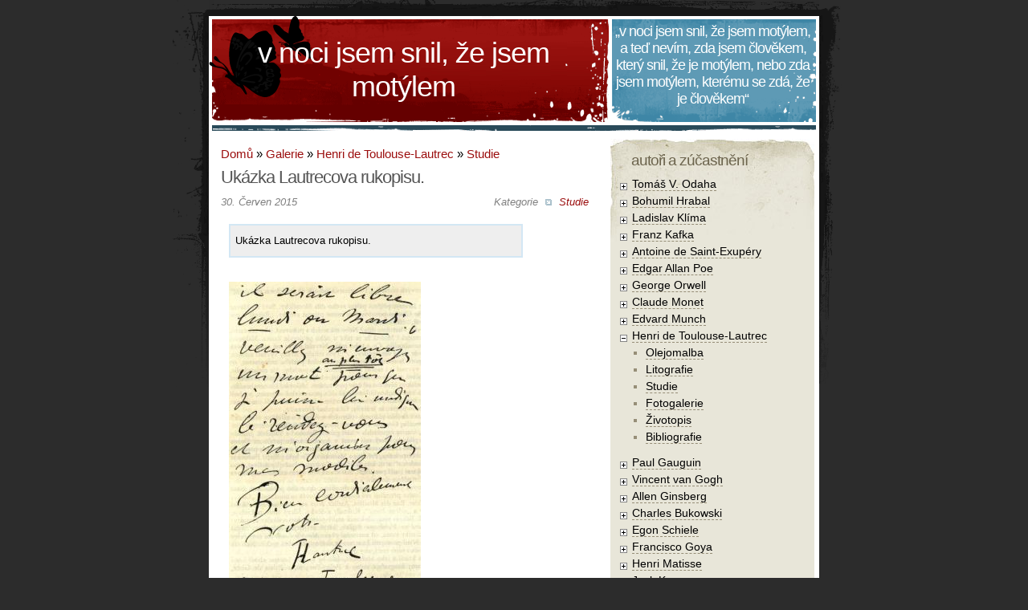

--- FILE ---
content_type: text/html; charset=utf-8
request_url: https://www.odaha.com/henri-de-toulouse-lautrec/studie/ukazka-lautrecova-rukopisu
body_size: 11669
content:
<!DOCTYPE html PUBLIC "-//W3C//DTD XHTML 1.0 Strict//EN"
  "http://www.w3.org/TR/xhtml1/DTD/xhtml1-strict.dtd">
<html xmlns="http://www.w3.org/1999/xhtml" xml:lang="cs" lang="cs" dir="ltr">

<head>
<meta http-equiv="Content-Type" content="text/html; charset=utf-8" />
  <title>Ukázka Lautrecova rukopisu. | V noci jsem snil, že jsem motýlem</title>
  <meta http-equiv="Content-Type" content="text/html; charset=utf-8" />
<link rel="alternate" type="application/atom+xml" title="V noci jsem snil, že jsem motýlem Atom" href="/node/4198/atom/feed" />
<link rel="prev" href="/henri-de-toulouse-lautrec/studie/studie-kone" />
<link rel="up" href="/henri-de-toulouse-lautrec/studie" />
<link rel="next" href="/henri-de-toulouse-lautrec/studie/vlastni-karikatura" />
<link rel="shortcut icon" href="/misc/favicon.ico" type="image/x-icon" />
  <link type="text/css" rel="stylesheet" media="all" href="/sites/default/files/css/css_cc604c54b4265d263c6aac295e7a592c.css" />
  <link rel="search" type="application/opensearchdescription+xml" title="odaha.com" href="/search.xml">
  <meta name="viewport" content="width=760">
</head>
<body>
<div class="cnt">
  <div class="header">
          <div class="head1">
                  <h1><a href="/">V noci jsem snil, že jsem motýlem</a></h1>
                  <div class="description"></div>
          </div>
          <div class="head2"><h3>&bdquo;V noci jsem snil, že jsem motýlem, a teď nevím, zda jsem člověkem, který snil, že je motýlem, nebo zda jsem motýlem, kterému se zdá, že je člověkem&ldquo;</h3>
 
</div>
  </div>

  <div class="main">
    <div class="content">
      <div class="post-main ">
      <div class="breadcrumb"><a href="/">Domů</a> » <a href="/galerie">Galerie</a> » <a href="/galerie/henri-de-toulouse-lautrec">Henri de Toulouse-Lautrec</a> » <a href="/galerie/henri-de-toulouse-lautrec/studie">Studie</a></div>                  <h2 class="pagetitle">Ukázka Lautrecova rukopisu.</h2>                              <div class="post" id="post-4198">
  <div class="sent"  style="margin-bottom:20px;margin-top:-5px">
    <div class="category">Kategorie <ul class="links inline"><li class="taxonomy_term_1074 first last"><a href="/galerie/henri-de-toulouse-lautrec/studie" rel="tag" title="Studie a kresby Henriho de Toulouse-Lautreca">Studie</a></li>
</ul></div>
    <div class="left">30. Červen 2015</div>
  </div>
  <div class="entrytext">
    <div class="gallery">Ukázka Lautrecova rukopisu.</div><a href="/sites/default/files/images/Rukopis.jpeg" rel="lightbox[][Ukázka Lautrecova rukopisu.]"><img src="https://www.odaha.com/sites/default/files/images/Rukopis.thumbnail.jpeg" alt="Ukázka Lautrecova rukopisu." title="Ukázka Lautrecova rukopisu."  class="image image-thumbnail " width="239" height="400" /></a><form action="/henri-de-toulouse-lautrec/studie/ukazka-lautrecova-rukopisu"  accept-charset="UTF-8" method="post" id="fivestar-form-node-4198" class="fivestar-widget">
<div><div class="fivestar-form-vote-4198 clear-block"><input type="hidden" name="content_type" id="edit-content-type" value="node"  />
<input type="hidden" name="content_id" id="edit-content-id" value="4198"  />
<div class="fivestar-form-item  fivestar-combo-text fivestar-average-stars fivestar-labels-hover"><div class="form-item" id="edit-vote-wrapper">
 <label for="edit-vote">Průměr: </label>
 <input type="hidden" name="vote_count" id="edit-vote-count" value="2"  />
<input type="hidden" name="vote_average" id="edit-vote-average" value="40"  />
<input type="hidden" name="auto_submit_path" id="edit-auto-submit-path" value="/fivestar/vote/node/4198/vote"  class="fivestar-path" />
<select name="vote" class="form-select" id="edit-vote-1" ><option value="-">Zhodnoť</option><option value="20">Slabý</option><option value="40" selected="selected">Ujde to</option><option value="60">Dobrý</option><option value="80">Skvělý</option><option value="100">Úžasný</option></select><input type="hidden" name="auto_submit_token" id="edit-auto-submit-token" value="24fe4bea245b13abc329e8d36bc436bc"  class="fivestar-token" />

 <div class="description"><div class="fivestar-summary fivestar-summary-combo fivestar-feedback-enabled"><span class="user-rating">Tvé hlasování: <span>Žádná</span></span> <span class="average-rating">Průměr: <span>2</span> </span> <span class="total-votes">(<span>2</span> hlasy)</span></div></div>
</div>
</div><input type="hidden" name="destination" id="edit-destination" value="node/4198"  />
<input type="submit" name="op" id="edit-fivestar-submit" value="Poměr"  class="form-submit fivestar-submit" />
<input type="hidden" name="form_build_id" id="form-4hCG-ciZTDTuSBYiNkETF24Vm_N9NEjfB8qJ-XSLhJc" value="form-4hCG-ciZTDTuSBYiNkETF24Vm_N9NEjfB8qJ-XSLhJc"  />
<input type="hidden" name="form_id" id="edit-fivestar-form-node-4198" value="fivestar_form_node_4198"  />
</div>
</div></form>
  <div id="book-navigation-294" class="book-navigation">
    
        <div class="page-links clear-block">
              <a href="/henri-de-toulouse-lautrec/studie/studie-kone" class="page-previous" title="Přejít na předchozí stranu">Studie koně</a>
                    <a href="/henri-de-toulouse-lautrec/studie" class="page-up" title="Přejít na nadřazenou stránku">o úroveň výš</a>
                    <a href="/henri-de-toulouse-lautrec/studie/vlastni-karikatura" class="page-next" title="Přejít na další stranu">Vlastní karikatura</a>
          </div>
    
  </div>
    <div class="postmetadata alt">
       <ul class="links inline"><li class="book_printer first"><a href="/print/book/export/html/4198" title="Zobrazit tiskovou verzi stránky." class="print-page" rel="nofollow"><img src="/sites/all/modules/boost/print/icons/print_icon.gif" alt="Verze pro tisk" title="Verze pro tisk" width="16" height="16" class="print-icon print-icon-margin" />Verze pro tisk</a></li>
<li class="comment_add"><a href="/comment/reply/4198#comment-form" title="Podělte se o své myšlenky a názory k tomuto příspěvku.">Přidat komentář</a></li>
<li class="statistics_counter"><span>4882x přečteno</span></li>
<li class="image_size__original"><a href="/sites/default/files/images/Rukopis.jpeg" rel="lightbox[][Ukázka Lautrecova rukopisu.]">Original</a></li>
<li class="image_size_preview active"><a href="/henri-de-toulouse-lautrec/studie/ukazka-lautrecova-rukopisu?size=preview" class="active">Náhled</a></li>
<li class="book_mail last"><a href="/printmail/book/export/html/4198" title="Poslat tuto stránku e-mailem." class="print-mail" rel="nofollow"><img src="/sites/all/modules/boost/print/icons/mail_icon.gif" alt="Zaslat e-mailem" title="Zaslat e-mailem" width="16" height="16" class="print-icon print-icon-margin" />Zaslat e-mailem</a></li>
</ul>    </div>
  </div>
</div>
      </div>
    </div>
    <div class="sidebar">
    <div id="block-jquerymenu-2" class="block block-odd block-jquerymenu">
  <h3>Autoři a zúčastnění</h3>
  <!--[if IE]><div class="ie"><![endif]--><ul class="menu jquerymenu"><li class="parent closed"><span class="parent closed"></span><a href="/tomas-odaha" title="Tomáš V. Odaha">Tomáš V. Odaha</a><ul><li class="parent closed"><span class="parent closed"></span><a href="/tomas-odaha/umelecka-manufaktura" title="Umělecká manufaktura">Umělecká manufaktura</a><ul><li><a href="/tomas-odaha/umelecka-manufaktura/poezie" title="Poezie">Poezie</a></li><li><a href="/tomas-odaha/umelecka-manufaktura/proza" title="Próza">Próza</a></li><li class="parent closed"><span class="parent closed"></span><a href="/galerie/tomas-odaha/vytvarne-umeni" title="Výtvarné umění">Výtvarné umění</a><ul><li><a href="/galerie/tomas-odaha/vytvarne-umeni/akryl" title="Akryl">Akryl</a></li><li><a href="/galerie/tomas-odaha/vytvarne-umeni/tempery" title="Tempery">Tempery</a></li><li><a href="/galerie/tomas-odaha/vytvarne-umeni/remakol" title="Remakol">Remakol</a></li><li><a href="/galerie/tomas-odaha/vytvarne-umeni/kridy" title="Křídy">Křídy</a></li><li><a href="/galerie/tomas-odaha/vytvarne-umeni/uhel" title="Uhel, tužka a jiné">Uhel, tužka a jiné</a></li></ul></li><li class="parent closed"><span class="parent closed"></span><a href="/tomas-odaha/umelecka-manufaktura/fotografie" title="Fotografie">Fotografie</a><ul><li><a href="/galerie/tomas-odaha/fotografie/artefakty-kocky-lide" title="Z cyklu Artefakty, kočky a lidé">Artefakty, kočky a lidé</a></li><li><a href="/galerie/tomas-odaha/fotografie/dobroreci-nase-duse-panu" title="Z cyklu Artefakty, kočky a lidé">Dobrořečí naše duše Pánu</a></li><li><a href="/galerie/tomas-odaha/fotografie/hrbitovni-kviti" title="Hřbitovní kvítí z cyklu Artefakty, kočky a lidé
">Hřbitovní kvítí</a></li><li><a href="/galerie/tomas-odaha/fotografie/kocky-hrobe-noci-se-mrouskaji" title="Nejlíp je mi, když kočky na hrobě v noci se mrouskají,
ježto s těmi, co střílej&#039; po sobě vůbec nic nemají,
mňoukaj&#039; tence a nikdy neprosí, neslouží hrdinům,
žádné věnce pak na hrob nenosí Neznámým vojínům.">Kočky na hrobě v noci se mrouskají</a></li><li><a href="/galerie/tomas-odaha/fotografie/lets-make-art" title="Let&#039;s make Art">Let&#039;s make Art</a></li><li><a href="/galerie/tomas-odaha/fotografie/lide-hroby-lide" title="A lidé kupují hroby">Lidé, hroby a lidé</a></li><li><a href="/galerie/tomas-odaha/fotografie/nitky-osudu" title="Nitky osudu">Nitky osudu</a></li><li><a href="/galerie/tomas-odaha/fotografie/prisla-sama-bosa" title="Z cyklu Artefakty, kočky a lidé">Přišla sama a bosa</a></li><li><a href="/galerie/tomas-odaha/fotografie/ty-boze" title="Z cyklu Artefakty, kočky a lidé">Ty Bože!</a></li><li><a href="/galerie/tomas-odaha/fotografie/zima-prisla-bosa" title="Z cyklu Artefakty, kočky a lidé">Zima přišla bosa</a></li><li><a href="/galerie/tomas-odaha/fotografie/kristus-kricel-krize" title="">… a Kristus křičel z kříže</a></li></ul></li></ul></li><li class="parent closed"><span class="parent closed"></span><a href="/tomas-odaha/recenze" title="Recenze a kritiky">Recenze a kritiky</a><ul><li class="parent closed"><span class="parent closed"></span><a href="/tomas-odaha/recenze/divadlo" title="Divadelní recenze a kritiky">Divadelní recenze a kritiky</a><ul><li><a href="/tomas-odaha/recenze/divadlo/dejvicke-divadlo" title="Dejvické divadlo">Dejvické divadlo</a></li><li><a href="/tomas-odaha/recenze/divadlo/divadlo-2004" title="Divadlo 2004">Divadlo 2004</a></li><li><a href="/tomas-odaha/recenze/divadlo/antonina-dvoraka-pribram" title="Divadlo Antonína Dvořáka Příbram">Divadlo Antonína Dvořáka Příbram</a></li><li><a href="/tomas-odaha/recenze/divadlo/bolka-polivky" title="Divadlo Bolka Polívky">Divadlo Bolka Polívky</a></li><li><a href="/tomas-odaha/recenze/divadlo/feste" title="Divadlo Feste">Divadlo Feste</a></li><li><a href="/tomas-odaha/recenze/divadlo/husa-na-provazku" title="Divadlo Husa na provázku">Divadlo Husa na provázku</a></li><li><a href="/tomas-odaha/recenze/divadlo/divadlo-komedie" title="Divadlo Komedie">Divadlo Komedie</a></li><li><a href="/tomas-odaha/recenze/divadlo/na-zabradli" title="Divadlo Na zábradlí">Divadlo Na zábradlí</a></li><li><a href="/tomas-odaha/recenze/divadlo/petra-bezruce-ostrava" title="Divadlo Petra Bezruče, Ostrava">Divadlo Petra Bezruče</a></li><li><a href="/tomas-odaha/recenze/divadlo/reduta" title="Divadlo Reduta">Divadlo Reduta</a></li><li><a href="/tomas-odaha/recenze/divadlo/u-stolu" title="Divadlo U stolu">Divadlo U stolu</a></li><li><a href="/tomas-odaha/recenze/divadlo/ungelt" title="Divadlo Ungelt">Divadlo Ungelt</a></li><li><a href="/tomas-odaha/recenze/divadlo/vizita" title="Divadlo Vizita">Divadlo Vizita</a></li><li><a href="/tomas-odaha/recenze/divadlo/ypsilon" title="Studio Ypsilon">Divadlo Ypsilon</a></li><li><a href="/tomas-odaha/recenze/divadlo/pod-palmovkou" title="">Divadlo pod Palmovkou</a></li><li><a href="/tomas-odaha/recenze/divadlo/7-pul" title="Divadlo v 7 a půl">Divadlo v 7 a půl</a></li><li><a href="/tomas-odaha/recenze/divadlo/cara" title="Divadlo Čára">Divadlo Čára</a></li><li><a href="/tomas-odaha/recenze/divadlo/hadivadlo" title="HaDivadlo">HaDivadlo</a></li><li><a href="/tomas-odaha/recenze/divadlo/janackovo-divadlo" title="Janáčkovo divadlo">Janáčkovo divadlo</a></li><li><a href="/tomas-odaha/recenze/divadlo/klicperovo-divadlo" title="Klicperovo divadlo">Klicperovo divadlo</a></li><li><a href="/tomas-odaha/recenze/divadlo/la-fabrika" title="La Fabrika">La Fabrika</a></li><li><a href="/tomas-odaha/recenze/divadlo/mahenovo-divadlo" title="Mahenovo divadlo">Mahenovo divadlo</a></li><li><a href="/tomas-odaha/recenze/divadlo/mestske-divadlo-brno" title="Městské divadlo Brno">Městské divadlo, Brno</a></li><li><a href="/tomas-odaha/recenze/divadlo/narodni-divadlo-praze" title="Národní divadlo v Praze">Národní divadlo v Praze</a></li><li><a href="/tomas-odaha/recenze/divadlo/shakespearovske-slavnosti" title="Shakespearovské slavnosti">Shakespearovské slavnosti</a></li><li><a href="/tomas-odaha/recenze/divadlo/studio-marta" title="Studio Marta">Studio Marta</a></li><li><a href="/tomas-odaha/recenze/divadlo/cinoherni-klub" title="Činoherní klub">Činoherní klub</a></li></ul></li><li class="parent closed"><span class="parent closed"></span><a href="/tomas-odaha/recenze/film" title="Film">Filmové recenze a kritiky</a><ul><li><a href="/tomas-odaha/recenze/film/dokument" title="Dokument">Dokumenty</a></li><li><a href="/tomas-odaha/recenze/film/filmografie" title="Filmografie">Filmografie</a></li><li><a href="/tomas-odaha/recenze/film/akira-kurosawa" title="Akira Kurosawa">Akira Kurosawa</a></li><li><a href="/tomas-odaha/recenze/film/federico-fellini" title="Federico Fellini">Federico Fellini</a></li><li><a href="/tomas-odaha/recenze/film/ingmar-bergman" title="Ingmar Bergman">Ingmar Bergman</a></li><li><a href="/tomas-odaha/recenze/film/jan-hrebejk" title="Jan Hřebejk">Jan Hřebejk</a></li><li><a href="/tomas-odaha/recenze/film/jan-svankmajer" title="Jan Švankmajer">Jan Švankmajer</a></li><li><a href="/tomas-odaha/recenze/film/juraj-herz" title="Juraj Herz">Juraj Herz</a></li><li><a href="/tomas-odaha/recenze/film/kim-ki-duk" title="Kim Ki-duk">Kim Ki-duk</a></li><li><a href="/tomas-odaha/recenze/film/krzysztof-kieslowski" title="Krzysztof Kieślowski">Krzysztof Kieślowski</a></li><li><a href="/tomas-odaha/recenze/film/lars-von-trier" title="Lars von Trier">Lars von Trier</a></li><li><a href="/tomas-odaha/recenze/film/michelangelo-antonioni" title="Michelangelo Antonioni">Michelangelo Antonioni</a></li><li><a href="/tomas-odaha/recenze/film/milos-forman" title="Miloš Forman">Miloš Forman</a></li><li><a href="/tomas-odaha/recenze/film/pier-paolo-pasolini" title="Pier Paolo Pasolini">Pier Paolo Pasolini</a></li><li><a href="/tomas-odaha/recenze/film/tomas-vorel" title="Tomáš Vorel">Tomáš Vorel</a></li><li><a href="/tomas-odaha/recenze/film/vittorio-de-sica" title="Vittorio De Sica">Vittorio De Sica</a></li><li><a href="/tomas-odaha/recenze/film/vera-chytilova" title="Věra Chytilová">Věra Chytilová</a></li></ul></li><li><a href="/tomas-odaha/recenze/hudba" title="Hudební recenze a kritiky">Hudební recenze a kritiky</a></li><li class="parent closed"><span class="parent closed"></span><a href="/tomas-odaha/recenze/cetba" title="Zápisky biliofilovy">Literární recenze a kritiky</a><ul><li><a href="/tomas-odaha/recenze/cetba/bibliografie" title="Bibliografie">Bibliografie</a></li><li><a href="/tomas-odaha/recenze/cetba/biografie" title="Biografie">Biografie</a></li><li><a href="/tomas-odaha/recenze/cetba/divadelni-hry" title="Divadelní hry">Divadelní hry</a></li><li><a href="/tomas-odaha/recenze/cetba/poezie" title="Poezie">Poezie</a></li><li><a href="/tomas-odaha/recenze/cetba/uryvky" title="Úryvky a ukázky">Úryvky a ukázky</a></li><li><a href="/tomas-odaha/recenze/cetba/albert-camus" title="Albert Camus">Albert Camus</a></li><li><a href="/tomas-odaha/recenze/cetba/anton-pavlovic-cechov" title="Anton Pavlovič Čechov">Anton Pavlovič Čechov</a></li><li><a href="/tomas-odaha/recenze/cetba/august-strindberg" title="August Strindberg">August Strindberg</a></li><li><a href="/tomas-odaha/recenze/cetba/boris-vian" title="Boris Vian">Boris Vian</a></li><li><a href="/tomas-odaha/recenze/cetba/egon-erwin-kisch" title="Egon Erwin Kisch">Egon Erwin Kisch</a></li><li><a href="/tomas-odaha/recenze/cetba/fjodor-michajlovic-dostojevskij" title="Fjodor Michajlovič Dostojevskij">Fjodor Michajlovič Dostojevskij</a></li><li><a href="/tomas-odaha/recenze/cetba/graham-greene" title="Graham Greene">Graham Greene</a></li><li><a href="/tomas-odaha/recenze/cetba/gabriel-garcia-marquez" title="Gabriel García Márquez">Gabriel García Márquez</a></li><li><a href="/tomas-odaha/recenze/cetba/george-orwell" title="George Orwell">George Orwell</a></li><li><a href="/tomas-odaha/recenze/cetba/john-maxwell-coetzee" title="John Maxwell Coetzee">John Maxwell Coetzee</a></li><li><a href="/tomas-odaha/recenze/cetba/john-steinbeck" title="John Steinbeck">John Steinbeck</a></li><li><a href="/tomas-odaha/recenze/cetba/josef-skvorecky" title="Josef Škvorecký">Josef Škvorecký</a></li><li><a href="/tomas-odaha/recenze/cetba/karel-capek" title="Karel Čapek">Karel Čapek</a></li><li><a href="/tomas-odaha/recenze/cetba/leonid-andrejev" title="Leonid Andrejev">Leonid Andrejev</a></li><li><a href="/tomas-odaha/recenze/cetba/lev-nikolajevic-tolstoj" title="Lev Nikolajevič Tolstoj">Lev Nikolajevič Tolstoj</a></li></ul></li><li><a href="/tomas-odaha/recenze/vytvarne-umeni" title="Výtvarné recenze a kritiky">Výtvarné recenze a kritiky</a></li></ul></li><li class="parent closed"><span class="parent closed"></span><a href="/tomas-odaha/filozofie" title="Patafyzika">Patafyzika i kus filozofie</a><ul><li class="parent closed"><span class="parent closed"></span><a href="/tomas-odaha/filozofie/adolf-hitler-mein-kampf" title="Adolf Hitler: Mein Kampf">Adolf Hitler: Mein Kampf</a><ul><li><a href="/tomas-odaha/filozofie/adolf-hitler/adolf-hitler-mein-kampf/komentar" title="Komentář">Komentáře k Mein Kampf</a></li><li><a href="/tomas-odaha/filozofie/adolf-hitler/adolf-hitler-mein-kampf/text" title="Text">Plný text Mein Kampf</a></li></ul></li><li><a href="/tomas-odaha/psychologie" title="Psychologíja">Psychologie</a></li></ul></li><li class="parent closed"><span class="parent closed"></span><a href="/tomas-odaha/religionistika" title="Religionistika">Religionistika</a><ul><li><a href="/tomas-odaha/religionistika/krestanstvi" title="Křesťanství">Křesťanství</a></li><li><a href="/tomas-odaha/religionistika/rosikruciani" title="Rosikruciáni">Rosikruciáni</a></li><li><a href="/tomas-odaha/religionistika/satanismus" title="Satanismus">Satanismus</a></li><li><a href="/tomas-odaha/religionistika/svobodni-zednari" title="Svobodní zednáři">Svobodní zednáři</a></li><li><a href="/tomas-odaha/religionistika/templari" title="Templáři">Templáři</a></li></ul></li><li class="parent closed"><span class="parent closed"></span><a href="/tomas-odaha/komentare" title="Komentáře">Komentáře</a><ul><li><a href="/tomas-odaha/komentare/dokumenty" title="Dokumenty">Dokumenty</a></li></ul></li><li><a href="/tomas-odaha/umelecka-manufaktura/poezie/proc-je-zivot-tak-nadhernej" title="Proč je život tak nádhernej">Co jsem to za zvíře?</a></li></ul></li><li class="parent closed"><span class="parent closed"></span><a href="/bohumil-hrabal" title="Bohumil Hrabal">Bohumil Hrabal</a><ul><li class="parent closed"><span class="parent closed"></span><a href="/bohumil-hrabal/proza" title="Próza">Próza</a><ul><li><a href="/bohumil-hrabal/proza/uryvky" title="Úryvky">Úryvky</a></li></ul></li><li><a href="/bohumil-hrabal/poezie" title="Poezie">Poezie</a></li><li><a href="/bohumil-hrabal/proza/zivotopis-trochu-jinak" title="Životopis trochu jinak">Životopis trochu jinak</a></li><li><a href="/bohumil-hrabal/kalendarium" title="Kalendárium">Kalendárium</a></li><li><a href="/bohumil-hrabal/filmova-ztvarneni" title="Filmová ztvárnění">Filmová ztvárnění</a></li><li><a href="/galerie/bohumil-hrabal" title="Fotogalerie">Fotogalerie</a></li></ul></li><li class="parent closed"><span class="parent closed"></span><a href="/ladislav-klima" title="Ladislav Klíma">Ladislav Klíma</a><ul><li><a href="/ladislav-klima/proza" title="Próza">Próza</a></li><li><a href="/ladislav-klima/filozofie" title="Filozofie">Filozofie</a></li><li><a href="/ladislav-klima/bibliografie" title="Bibliografie">Bibliografie</a></li><li><a href="/ladislav-klima/biografie" title="Biografie">Biografie</a></li><li><a href="/galerie/ladislav-klima" title="Ladislav Klíma ve fotografii">Fotogalerie</a></li></ul></li><li class="parent closed"><span class="parent closed"></span><a href="/franz-kafka" title="Franz Kafka">Franz Kafka</a><ul><li class="parent closed"><span class="parent closed"></span><a href="/franz-kafka/proza" title="Próza">Próza</a><ul><li><a href="/franz-kafka/proza/povidky" title="Povídky">Povídky</a></li><li><a href="/franz-kafka/proza/romany" title="Román">Román</a></li><li><a href="/franz-kafka/proza/uvahy/uvahy-hrichu-utrpeni-nadeji-prave-ceste" title="Úvahy o hříchu, utrpení, naději a pravé cestě">Úvahy</a></li><li><a href="/franz-kafka/proza/der-romane" title="Der Romane">Der Romane</a></li><li><a href="/franz-kafka/proza/die-briefe" title="Die Briefe">Die Briefe</a></li><li><a href="/franz-kafka/proza/dopisy" title="Dopisy">Dopisy</a></li><li><a href="/franz-kafka/proza/erzahlungen" title="Erzahlungen">Erzahlungen</a></li><li><a href="/franz-kafka/proza/tagebucher" title="Tagebucher">Tagebucher</a></li></ul></li><li><a href="/franz-kafka/kalendarium" title="Kalendárium">Kalendárium</a></li><li><a href="/franz-kafka/biografie" title="Biografie">Biografie</a></li><li><a href="/galerie/franz-kafka/fotografie-franze-kafky-jeho-blizkych" title="Fotografie Franze Kafky a jeho blízkých">Fotografie</a></li><li><a href="/galerie/franz-kafka/kafka-obrazech-malire" title="Kafka v obrazech malíře">Kafka v obrazech malíře</a></li><li><a href="/galerie/franz-kafka/kresby" title="Kresby Franze Kafky">Kresby</a></li></ul></li><li class="parent closed"><span class="parent closed"></span><a href="/antoine-de-saint-exupery" title="Antoine de Saint-Exupéry">Antoine de Saint-Exupéry</a><ul><li class="parent closed"><span class="parent closed"></span><a href="/antoine-de-saint-exupery/maly-princ" title="Malý princ">Malý princ</a><ul><li><a href="/antoine-de-saint-exupery/maly-princ/der-kleine-prinz" title="Der kleine Prinz" class="menu_icon menu-1062">Der kleine Prinz</a></li><li><a href="/antoine-de-saint-exupery/maly-princ/el-principito" title="El Principito" class="menu_icon menu-1080">El Principito</a></li><li><a href="/antoine-de-saint-exupery/maly-princ/el-petit-princep" title="El petit príncep" class="menu_icon menu-1082">El petit príncep</a></li><li><a href="/antoine-de-saint-exupery/maly-princ/hoang-tu-be" title="Hoàng Tử Bé" class="menu_icon menu-1084">Hoàng Tử Bé</a></li><li><a href="/antoine-de-saint-exupery/maly-princ/il-piccolo-principe" title="Il Piccolo Principe" class="menu_icon menu-1060">Il Piccolo Principe</a></li><li><a href="/antoine-de-saint-exupery/maly-princ/kis-herceg" title="Kis herceg" class="menu_icon menu-1096">Kis herceg</a></li><li><a href="/antoine-de-saint-exupery/maly-princ/kucuk-prens" title="Küçük prens" class="menu_icon menu-1064">Küçük prens</a></li><li><a href="/antoine-de-saint-exupery/maly-princ/la-eta-princo" title="La Eta Princo" class="menu_icon menu-1066">La Eta Princo</a></li><li><a href="/antoine-de-saint-exupery/maly-princ/le-petit-prince" title="Le Petit prince" class="menu_icon menu-1058">Le Petit prince</a></li><li><a href="/antoine-de-saint-exupery/maly-princ/mali-princ" title="Mali Princ" class="menu_icon menu-1092">Mali Princ</a></li><li><a href="/antoine-de-saint-exupery/maly-princ/maly-princ" title="Malý princ" class="menu_icon menu-1054">Malý princ</a></li><li><a href="/antoine-de-saint-exupery/maly-princ/mazais-princis" title="Mazais princis" class="menu_icon menu-1090">Mazais princis</a></li><li><a href="/antoine-de-saint-exupery/maly-princ/maly-ksiaze" title="Mały Książę" class="menu_icon menu-1078">Mały Książę</a></li><li><a href="/antoine-de-saint-exupery/maly-princ/mazasis-princas" title="Mažasis princas" class="menu_icon menu-3222">Mažasis princas</a></li><li><a href="/antoine-de-saint-exupery/maly-princ/micul-print" title="Micul prinţ" class="menu_icon menu-1076">Micul prinţ</a></li><li><a href="/antoine-de-saint-exupery/maly-princ/printze-txikia" title="Printze Txikia" class="menu_icon menu-1088">Printze Txikia</a></li><li><a href="/antoine-de-saint-exupery/maly-princ/the-little-prince" title="The Little prince" class="menu_icon menu-1056">The Little prince</a></li><li><a href="/antoine-de-saint-exupery/maly-princ/vaike-prints" title="Väike prints" class="menu_icon menu-1074">Väike prints</a></li><li><a href="/antoine-de-saint-exupery/maly-princ/o-mikros-prigkipas" title="Ο μικρός πρίγκιπας" class="menu_icon menu-1068">Ο μικρός πρίγκιπας</a></li><li><a href="/antoine-de-saint-exupery/maly-princ/malien-kii-prints" title="Маленький принц" class="menu_icon menu-1072">Маленький принц</a></li><li><a href="/antoine-de-saint-exupery/maly-princ/malkiia-prints" title="Малкия принц" class="menu_icon menu-1070">Малкия принц</a></li><li><a href="/antoine-de-saint-exupery/maly-princ/ntv-n-dh-snt-kzvpry-hnsyk-hqtn" title="אנטואן דה סנט-אכזופרי: הנסיך הקטן" class="menu_icon menu-1094">אנטואן דה סנט-אכזופרי: הנסיך הקטן</a></li><li><a href="/antoine-de-saint-exupery/maly-princ/antw-n-dw-snt-gzwpr-sh-zdh-khwchwl" title="آنتوان دو سنت‌اگزوپر: شازده کوچول" class="menu_icon menu-1086">آنتوان دو سنت‌اگزوپر: شازده کوچول</a></li></ul></li><li><a href="/antoine-de-saint-exupery/dilo/dalsi-dilo" title="Další dílo">Další dílo</a></li><li><a href="/antoine-de-saint-exupery/bibliografie" title="Bibliografie">Bibliografie</a></li></ul></li><li class="parent closed"><span class="parent closed"></span><a href="/edgar-allan-poe" title="Edgar Allan Poe">Edgar Allan Poe</a><ul><li><a href="/edgar-allan-poe/poezie" title="Poezie">Poezie</a></li><li><a href="/edgar-allan-poe/proza" title="Próza">Próza</a></li><li><a href="/edgar-allan-poe/zivotabeh" title="Životaběh">Životaběh</a></li><li><a href="/edgar-allan-poe/filozofie-basnicke-skladby" title="Filozofie básnické skladby">Filozofie básnické skladby</a></li><li><a href="/edgar-allan-poe/bibliografie-puvodnich-vydani" title="Bibliografie původních vydání">Bibliografie původních vydání</a></li><li><a href="/edgar-allan-poe/edgar-allan-poe-zemich-koruny-ceske" title="Edgar Allan Poe v zemích Koruny české">V zemích Koruny české</a></li><li><a href="/edgar-allan-poe/poetry" title="Poetry">Poetry</a></li><li><a href="/edgar-allan-poe/short-stories" title="">Short  Stories</a></li><li><a href="/edgar-allan-poe/long-tales" title="Long Tales">Long Tales</a></li><li><a href="/galerie/edgar-allan-poe" title="Fotogalerie E.A.Poea, jeho blízkých i významných míst z jeho života">Fotogalerie</a></li></ul></li><li class="parent closed"><span class="parent closed"></span><a href="/george-orwell" title="George Orwell">George Orwell</a><ul><li><a href="/tomas-odaha/recenze/cetba/bibliografie/george-orwell" title="George Orwell">Bibliografie díla</a></li><li><a href="/george-orwell/dilo" title="Dílo">Ukázky z díla</a></li></ul></li><li class="parent closed"><span class="parent closed"></span><a href="/claude-monet" title="Claude Monet">Claude Monet</a><ul><li><a href="/galerie/claude-monet-reprodukce" title="Claude Monet - reprodukce nejslavnějších obrazů">Reprodukce</a></li><li><a href="/claude-monet/zivotopis" title="Životopis">Životopis</a></li></ul></li><li class="parent closed"><span class="parent closed"></span><a href="/edvard-munch" title="Nejznámější norský malíř, přední představitel post-impresionismu, symbolismu a expresionismu">Edvard Munch</a><ul><li><a href="/galerie/edvard-munch/reprodukce" title="Reprodukce nejznámějších olejomaleb Edvarda Muncha">Reprodukce</a></li><li><a href="/edvard-munch/zivotopis" title="Životopis">Životopis</a></li><li><a href="/edvard-munch/bibliografie" title="Bibliografie">Bibliografie</a></li><li><a href="/galerie/edvard-munch/barevne-litografie" title="Reprodukce barevných litografií Edvarda Muncha">Barevné litografie</a></li><li><a href="/galerie/edvard-munch/drevoryt" title="Reprodukce dřevorytů Edvarda Muncha">Dřevoryt</a></li><li><a href="/galerie/edvard-munch/lepty" title="Reprodukce leptů Edvarda Muncha">Lept</a></li><li><a href="/galerie/edvard-munch/litografie" title="Reprodukce litografií Edvarda Muncha">Litografie</a></li><li><a href="/galerie/edvard-munch/sucha-jehla" title="Reprodukce děl Edvarda Mucha vytvořených metodou suché jehly">Suchá jehla</a></li><li><a href="/galerie/edvard-munch/uhel-tuha" title="Reprodukce kreseb Edvarda Muncha">Uhel a tuha</a></li></ul></li><li class="parent open active-trail"><span class="parent open active-trail"></span><a href="/henri-de-toulouse-lautrec" title="Henri de Toulouse-Lautrec">Henri de Toulouse-Lautrec</a><ul><li><a href="/galerie/henri-de-toulouse-lautrec/olejomalba" title="Reprodukce nejznámějších olejomaleb Henriho de Toulouse-Lautreca">Olejomalba</a></li><li><a href="/galerie/henri-de-toulouse-lautrec/litografie" title="Reprodukce litografií Henriho de Toulouse-Lautreca">Litografie</a></li><li><a href="/galerie/henri-de-toulouse-lautrec/studie" title="Studie a kresby Henriho de Toulouse-Lautreca">Studie</a></li><li><a href="/galerie/henri-de-toulouse-lautrec/fotogalerie" title="Henri de Toulouse-Lautrec ve fotografiích">Fotogalerie</a></li><li><a href="/henri-de-toulouse-lautrec/zivotopis" title="Životopis">Životopis</a></li><li><a href="/henri-de-toulouse-lautrec/bibliografie" title="Bibliografie">Bibliografie</a></li></ul></li><li class="parent closed"><span class="parent closed"></span><a href="/paul-gauguin" title="Paul Gauguin">Paul Gauguin</a><ul><li><a href="/galerie/paul-gauguin/olejomalba" title="Reprodukce nejznámějších olejomaleb Paula Gauguina">Olejomalba</a></li><li><a href="/galerie/paul-gauguin/skulptury" title="Reprodukce skulptur Paula Gauguina">Skulptury</a></li><li><a href="/galerie/paul-gauguin/drevoryty" title="Reprodukce dřevorytů Paula Gauguina">Dřevoryty</a></li><li><a href="/galerie/paul-gauguin/kresby" title="Reprodukce kreseb Paula Gauguina">Kresby</a></li><li><a href="/galerie/paul-gauguin/fotogalerie" title="Paul Gauguin ve fotografii">Fotogalerie</a></li><li><a href="/paul-gauguin/zivotopis" title="Životopis">Životopis</a></li><li><a href="/paul-gauguin/kalendarium" title="Kalendárium">Kalendárium</a></li><li><a href="/paul-gauguin/bibliografie" title="Bibliografie">Bibliografie</a></li></ul></li><li class="parent closed"><span class="parent closed"></span><a href="/vincent-van-gogh" title="Vincent van Gogh">Vincent van Gogh</a><ul><li><a href="/galerie/vincent-van-gogh/olejomalba" title="Vincent van Gogh - olejomalba">Olejomalba</a></li><li><a href="/galerie/vincent-van-gogh/akvarel-krida" title="Reprodukce">Akvarel a křída</a></li><li><a href="/galerie/vincent-van-gogh/uhel-tuzka-jine" title="Reprodukce kreseb Vincenta van Gogha">Uhel a tužka</a></li><li><a href="/galerie/vincent-van-gogh/studie" title="Studie kreseb Vincenta van Gogha">Studie</a></li><li><a href="/galerie/vincent-van-gogh/fotogalerie" title="Fotografie Vincenta van Gogha a jeho blízkých">Fotografie</a></li><li><a href="/vincent-van-gogh/bibliografie" title="Bibliografie">Bibliografie</a></li></ul></li><li class="parent closed"><span class="parent closed"></span><a href="/allen-ginsberg" title="Allen Ginsberg">Allen Ginsberg</a><ul><li><a href="/allen-ginsberg/poezie" title="Poezie">Poezie</a></li></ul></li><li class="parent closed"><span class="parent closed"></span><a href="/charles-bukowski" title="Charles Bukowski">Charles Bukowski</a><ul><li><a href="/charles-bukowski/bibliografie" title="Bibliografie">Bibliografie</a></li><li><a href="/charles-bukowski/basne" title="Básně">Básně</a></li><li><a href="/charles-bukowski/curriculum-vitae" title="Curriculum Vitae">Curriculum Vitae</a></li><li><a href="/charles-bukowski/povidky" title="Povídky">Povídky</a></li></ul></li><li class="parent closed"><span class="parent closed"></span><a href="/egon-schiele" title="Egon Schiele">Egon Schiele</a><ul><li><a href="/galerie/egon-schiele/malba" title="Malba">Malba</a></li><li><a href="/galerie/egon-schiele/studie" title="Studie">Studie</a></li><li><a href="/galerie/egon-schiele/fotografie" title="Fotogalerie Egona Schieleho">Fotogalerie</a></li><li><a href="/egon-schiele/bibliografie" title="Bibliografie">Bibliografie</a></li><li><a href="/egon-schiele/zivotopis-egona-schieleho" title="Životopis Egona Schieleho">Životopis</a></li></ul></li><li class="parent closed"><span class="parent closed"></span><a href="/francisco-goya" title="Francisco Goya">Francisco Goya</a><ul><li><a href="/galerie/francisco-goya/hruzy-valky" title="Hrůzy války">Hrůzy války</a></li><li><a href="/francisco-goya/rozmary" title="">Rozmary</a></li></ul></li><li class="parent closed"><span class="parent closed"></span><a href="/henri-matisse" title="Henri Matisse">Henri Matisse</a><ul><li><a href="/galerie/henri-matisse" title="">Reprodukce</a></li><li><a href="/henri-matisse/bibliografie" title="Bibliografie">Bibliografie</a></li></ul></li><li class="parent closed"><span class="parent closed"></span><a href="/jack-kerouac" title="Jack Kerouac">Jack Kerouac</a><ul><li><a href="/jack-kerouac/bibliografie" title="Bibliografie">Bibliografie</a></li><li><a href="/jack-kerouac/curriculum-vitae" title="Curriculum Vitae">Životopis</a></li></ul></li><li class="parent closed"><span class="parent closed"></span><a href="/toyen" title="Toyen">Toyen</a><ul><li><a href="/galerie/toyen/markyz-de-sade-justina" title="Markýz de Sade: Justina">Justina</a></li></ul></li><li class="parent closed"><span class="parent closed"></span><a href="/william-seward-burroughs" title="William Seward Burroughs">William Seward Burroughs</a><ul><li><a href="/william-seward-burroughs/bibliografie" title="Bibliografie">Bibliografie</a></li><li><a href="/william-seward-burroughs/curriculum-vitae" title="Curriculum Vitae">Curriculum Vitae</a></li></ul></li><li class="parent closed"><span class="parent closed"></span><a href="/josef-capek" title="Josef Čapek">Josef Čapek</a><ul><li><a href="/galerie/josef-capek-reprodukce" title="Reprodukce">Reprodukce</a></li></ul></li><li class="parent closed"><span class="parent closed"></span><a href="/jindrich-styrsky" title="Jindřich Štýrský">Jindřich Štýrský</a><ul><li><a href="/galerie/jindrich-styrsky/emilie-prichazi-ke-mne-snu" title="Fotografické koláže">Fotografické koláže</a></li><li><a href="/galerie/jindrich-styrsky/sexualni-nocturno" title="Litografie Jindřicha Štýrského">Sexuální nocturno</a></li></ul></li><li class="parent closed"><span class="parent closed"></span><a href="/charles-baudelaire" title="Charles Baudelaire">Charles Baudelaire</a><ul><li class="parent closed"><span class="parent closed"></span><a href="/charles-baudelaire/dilo" title="Dílo">Dílo</a><ul><li><a href="/charles-baudelaire/dilo/kvety-zla" title="Květy zla">Květy zla</a></li><li><a href="/charles-baudelaire/dilo/male-basne-proze" title="Malé básně v próze">Malé básně v próze</a></li></ul></li></ul></li><li class="parent closed"><span class="parent closed"></span><a href="/galerie" title="Galerie reprodukcí a fotografií">Galerie</a><ul><li><a href="/galerie/bohumil-hrabal" title="Fotografie Bohumila Hrabala a jeho blízkých">Bohumil Hrabal</a></li><li><a href="/galerie/claude-monet-reprodukce" title="Reprodukce obrazů nejslavnějšího impresionistického malíře Claude Moneta">Claude Monet - reprodukce</a></li><li><a href="/galerie/edgar-allan-poe" title="Fotogalerie E.A.Poea, jeho blízkých i významných míst z jeho života">Edgar Allan Poe</a></li><li class="parent closed"><span class="parent closed"></span><a href="/galerie/edvard-munch" title="Nejznámější norský malíř, přední představitel post-impresionismu, symbolismu a expresionismu">Edvard Munch</a><ul><li><a href="/galerie/edvard-munch/barevne-litografie" title="Reprodukce barevných litografií Edvarda Muncha">Barevné litografie</a></li><li><a href="/galerie/edvard-munch/drevoryt" title="Reprodukce dřevorytů Edvarda Muncha">Dřevoryt</a></li><li><a href="/galerie/edvard-munch/lepty" title="Reprodukce leptů Edvarda Muncha">Lepty</a></li><li><a href="/galerie/edvard-munch/litografie" title="Reprodukce litografií Edvarda Muncha">Litografie</a></li><li><a href="/galerie/edvard-munch/reprodukce" title="Reprodukce nejznámějších olejomaleb Edvarda Muncha">Reprodukce</a></li><li><a href="/galerie/edvard-munch/sucha-jehla" title="Reprodukce děl Edvarda Mucha vytvořených metodou suché jehly">Suchá jehla</a></li><li><a href="/galerie/edvard-munch/uhel-tuha" title="Reprodukce kreseb Edvarda Muncha">Uhel a tuha</a></li></ul></li><li class="parent closed"><span class="parent closed"></span><a href="/galerie/egon-schiele" title="Reprodukce výtvarného díla Egona Schieleho">Egon Schiele</a><ul><li><a href="/galerie/egon-schiele/fotografie" title="Fotogalerie Egona Schieleho">Fotogalerie</a></li><li><a href="/galerie/egon-schiele/malba" title="Reprodukce maleb Egona Schieleho">Malba</a></li><li><a href="/galerie/egon-schiele/studie" title="Studie a kresby Egona Schieleho">Studie</a></li></ul></li><li class="parent closed"><span class="parent closed"></span><a href="/galerie/franz-kafka" title="Osobní fotografie Franze Kafky">Franz Kafka</a><ul><li><a href="/galerie/franz-kafka/fotografie-franze-kafky-jeho-blizkych" title="Fotografie Franze Kafky a jeho blízkých">Fotografie Franze Kafky a jeho blízkých</a></li><li><a href="/galerie/franz-kafka/kafka-obrazech-malire" title="Franz Kafka v obrazech malíře Alexandra Prostov-Pokrovského">Franz Kafka v obrazech malíře</a></li><li><a href="/galerie/franz-kafka/kresby" title="Kresby Franze Kafky">Kresby</a></li></ul></li><li><a href="/galerie/henri-matisse" title="Reprodukce nejslavnějšího fauvistického „zvířete“">Henri Matisse</a></li><li class="parent closed"><span class="parent closed"></span><a href="/galerie/henri-de-toulouse-lautrec" title="Reprodukce francouzského post-impresionistického malíře">Henri de Toulouse-Lautrec</a><ul><li><a href="/galerie/henri-de-toulouse-lautrec/fotogalerie" title="Henri de Toulouse-Lautrec ve fotografiích">Fotogalerie</a></li><li><a href="/galerie/henri-de-toulouse-lautrec/litografie" title="Reprodukce litografií Henriho de Toulouse-Lautreca">Litografie</a></li><li><a href="/galerie/henri-de-toulouse-lautrec/olejomalba" title="Reprodukce nejznámějších olejomaleb Henriho de Toulouse-Lautreca">Olejomalba</a></li><li><a href="/galerie/henri-de-toulouse-lautrec/studie" title="Studie a kresby Henriho de Toulouse-Lautreca">Studie</a></li></ul></li><li class="parent closed"><span class="parent closed"></span><a href="/galerie/jindrich-styrsky" title="Reprodukce obrazů, fotografií a koláží nejpřednějšího českého surrealisty.">Jindřich Štýrský</a><ul><li><a href="/galerie/jindrich-styrsky/emilie-prichazi-ke-mne-snu" title="Fotografické koláže Jindřicha Štýrského ze šestého svazku erotické revue Edice 69 z května 1933">Emilie přichází ke mně ve snu</a></li></ul></li><li><a href="/galerie/josef-capek-reprodukce" title="Reprodukce obrazů svébytného českého kubo-expresionisty Josefa Čapka">Josef Čapek - reprodukce</a></li><li><a href="/galerie/ladislav-klima" title="Osobní fotografie nejosobitějšího českého filozofa a spisovatele Ladislava Klímy">Ladislav Klíma</a></li><li class="parent closed"><span class="parent closed"></span><a href="/galerie/paul-gauguin" title="Francouzský post-impresionista a vůdčí osobnost syntetismu">Paul Gauguin</a><ul><li><a href="/galerie/paul-gauguin/drevoryty" title="Reprodukce dřevorytů Paula Gauguina">Dřevoryty</a></li><li><a href="/galerie/paul-gauguin/fotogalerie" title="Paul Gauguin ve fotografii">Fotogalerie</a></li><li><a href="/galerie/paul-gauguin/kresby" title="Reprodukce kreseb Paula Gauguina">Kresby</a></li><li><a href="/galerie/paul-gauguin/olejomalba" title="Reprodukce nejznámějších olejomaleb Paula Gauguina">Olejomalba</a></li><li><a href="/galerie/paul-gauguin/skulptury" title="Reprodukce skulptur Paula Gauguina">Skulptury</a></li></ul></li><li class="parent closed"><span class="parent closed"></span><a href="/galerie/tomas-odaha" title="Fotografie a výtvarné umění">Tomáš V. Odaha</a><ul><li class="parent closed"><span class="parent closed"></span><a href="/galerie/tomas-odaha/fotografie" title="Galerie fotografií Tomáše V. Odahy">Fotografie</a><ul><li><a href="/galerie/tomas-odaha/fotografie/artefakty-kocky-lide" title="Fotogalerie Artefakty, kočky a lidé">Artefakty, kočky a lidé</a></li><li><a href="/galerie/tomas-odaha/fotografie/dobroreci-nase-duse-panu" title="Fotogalerie Dobrořečí naše duše Pánu">Dobrořečí naše duše Pánu</a></li><li><a href="/galerie/tomas-odaha/fotografie/hrbitovni-kviti" title="Fotogalerie Hřbitovní kvítí">Hřbitovní kvítí</a></li><li><a href="/galerie/tomas-odaha/fotografie/kocky-hrobe-noci-se-mrouskaji" title="Fotogalerie Kočky na hrobě v noci se mrouskají">Kočky na hrobě v noci se mrouskají</a></li><li><a href="/galerie/tomas-odaha/fotografie/lets-make-art" title="Fotogalerie Let&#039;s make Art">Let&#039;s make Art</a></li><li><a href="/galerie/tomas-odaha/fotografie/lide-hroby-lide" title="Fotogalerie Lidé, hroby a lidé">Lidé, hroby a lidé</a></li><li><a href="/galerie/tomas-odaha/fotografie/nitky-osudu" title="Fotogalerie Nitky osudu">Nitky osudu</a></li><li><a href="/galerie/tomas-odaha/fotografie/prisla-sama-bosa" title="Fotogalerie Přišla sama a bosa">Přišla sama a bosa</a></li><li><a href="/galerie/tomas-odaha/fotografie/ty-boze" title="Fotogalerie Ty Bože!">Ty Bože!</a></li><li><a href="/galerie/tomas-odaha/fotografie/zima-prisla-bosa" title="Fotogalerie Zima přišla bosa">Zima přišla bosa</a></li><li><a href="/galerie/tomas-odaha/fotografie/kristus-kricel-krize" title="Fotogalerie … a Kristus křičel z kříže">… a Kristus křičel z kříže</a></li></ul></li><li class="parent closed"><span class="parent closed"></span><a href="/galerie/tomas-odaha/vytvarne-umeni" title="">Výtvarné umění</a><ul><li><a href="/galerie/tomas-odaha/vytvarne-umeni/akryl" title="">Akryl</a></li><li><a href="/galerie/tomas-odaha/vytvarne-umeni/kridy" title="">Křídy</a></li><li><a href="/galerie/tomas-odaha/vytvarne-umeni/remakol" title="">Remakol</a></li><li><a href="/galerie/tomas-odaha/vytvarne-umeni/tempery" title="">Tempery</a></li><li><a href="/galerie/tomas-odaha/vytvarne-umeni/uhel" title="">Uhel</a></li></ul></li></ul></li><li class="parent closed"><span class="parent closed"></span><a href="/galerie/toyen" title="Reprodukce výtvarného díla nejslavnější české surrealistické malířky Marie Čermínové alias Toyen">Toyen</a><ul><li><a href="/galerie/toyen/markyz-de-sade-justina" title="Doprovodné ilustrace Toyen k dílu Justina čili prokletí ctnosti Markýze de Sade vydané v rámci Edice 69 Jindřichem Štyrským v Praze roku 1932">Markýz de Sade: Justina</a></li></ul></li><li class="parent closed"><span class="parent closed"></span><a href="/galerie/vincent-van-gogh" title="Reprodukce výtvarného díla Vincenta van Gogha">Vincent van Gogh</a><ul><li><a href="/galerie/vincent-van-gogh/akvarel-krida" title="Akvarelové a křídové reprodukce Vincenta van Gogha">Akvarel a křída</a></li><li><a href="/galerie/vincent-van-gogh/olejomalba" title="Reprodukce olejomaleb Vincenta van Gogha">Olejomalba</a></li><li><a href="/galerie/vincent-van-gogh/studie" title="Studie kreseb Vincenta van Gogha">Studie</a></li><li><a href="/galerie/vincent-van-gogh/uhel-tuzka-jine" title="Reprodukce kreseb Vincenta van Gogha">Uhel, tužka a jiné</a></li></ul></li></ul></li></ul><!--[if IE]></div><![endif]--></div>
<div id="block-search-0" class="block block-even block-search">
  <h3>Hledat na této stránce</h3>
  <form action="/henri-de-toulouse-lautrec/studie/ukazka-lautrecova-rukopisu"  accept-charset="UTF-8" method="post" id="search-block-form" class="search-form">
<div><div class="container-inline">
  <div class="form-item" id="edit-search-block-form-1-wrapper">
 <label class="element-invisible" for="edit-search-block-form-1">Co hledat: </label>
 <input type="text" maxlength="128" name="search_block_form" id="edit-search-block-form-1" size="22" value="hledat na www.odaha.com" title="Zadejte hledaný termín." class="form-text  custom-search-default-value custom-search-box" />
</div>
<fieldset class="custom_search-popup"></fieldset>
<input type="submit" name="op" id="edit-submit" value="Hledat"  class="form-submit" />
<input type="hidden" name="form_build_id" id="form-OsX3juwtqDCAIrr5FUKNN8SWPCEaY6FLxN-Sys_DBwg" value="form-OsX3juwtqDCAIrr5FUKNN8SWPCEaY6FLxN-Sys_DBwg"  />
<input type="hidden" name="form_id" id="edit-search-block-form" value="search_block_form"  />
<input type="hidden" name="default_text" id="edit-default-text" value="hledat na www.odaha.com"  class="default-text" />
</div>

</div></form>
</div>
<div id="block-user-1" class="block block-odd block-user">
  <h3>Navigace</h3>
  <ul class="menu"><li class="leaf first"><a href="/contact" title="">Kontakt</a></li>
<li class="leaf"><a href="/rejstrik" title="">Rejstřík</a></li>
<li class="leaf"><a href="/archiv">Měsíční archív</a></li>
<li class="leaf"><a href="/anketa" title="">Ankety</a></li>
<li class="leaf last"><a href="/user/login" title="Přihlásit se jako správce">Přihlásit se</a></li>
</ul></div>
<div id="block-image-1" class="block block-even block-image">
  <h3>Náhodně vybrané obrázky</h3>
  <a href="/claude-monet/reprodukce/japonka"><img src="https://www.odaha.com/sites/default/files/images/Japonka.preview_0.jpg" alt="Japonka" title="Japonka"  class="image image-preview " width="128" height="210" /></a><a href="/paul-gauguin/olejomalba/vyzva"><img src="https://www.odaha.com/sites/default/files/images/Vyzva.preview.jpg" alt="Výzva" title="Výzva"  class="image image-preview " width="141" height="210" /></a><a href="/galerie/tomas-odaha/fotografie/kocky-hrobe-noci-se-mrouskaji/kocky-6"><img src="https://www.odaha.com/sites/default/files/images/odaha-kocky-11.preview.jpeg" alt="Kočky" title="Kočky"  class="image image-preview " width="210" height="158" /></a></div>
    </div>
    <div class="clearfix"></div>
  </div>


<div class="footer">
<div class="foot1">Tomáš Odaha &copy; 1999-2022</div>
  <div class="foot2"><h3>Syndikovat obsah:</h3> <ul class="menu jquerymenu">
<li><a href="mailto:tomas@odaha.com" title="">Kontakt emailem</a></li>
</ul> 
<a href="/rss.xml" class="feed-icon"><img src="/misc/feed.png" alt="Syndikovat obsah" title="RSS kanál" width="16" height="16" /></a> 
</div>
</div>

<script type="text/javascript" src="/sites/default/files/js/js_a9296c22351f10f4de82394e1d86f51f.jsmin.js"></script>
<script type="text/javascript">
<!--//--><![CDATA[//><!--
jQuery.extend(Drupal.settings, { "basePath": "/", "fivestar": { "titleUser": "Tvoje hlasování: ", "titleAverage": "Průměr: ", "feedbackSavingVote": "Ukládám tvůj hlas...", "feedbackVoteSaved": "Tvůj hlas byl úspěšně uložen.", "feedbackDeletingVote": "Probíhá mazání tvého hlasu...", "feedbackVoteDeleted": "Tvůj hlas byl smazán." }, "lightbox2": { "rtl": "0", "file_path": "/(\\w\\w/)sites/default/files", "default_image": "/sites/all/modules/boost/lightbox2/images/brokenimage.jpg", "border_size": 10, "font_color": "000", "box_color": "fff", "top_position": "", "overlay_opacity": "0.8", "overlay_color": "000", "disable_close_click": 1, "resize_sequence": 0, "resize_speed": 400, "fade_in_speed": 400, "slide_down_speed": 600, "use_alt_layout": 0, "disable_resize": 0, "disable_zoom": 0, "force_show_nav": 0, "show_caption": 1, "loop_items": 0, "node_link_text": "Zobrazit detaily obrázku", "node_link_target": 0, "image_count": "Obrázek !current z !total", "video_count": "Video !current z !total", "page_count": "Strana !current z !total", "lite_press_x_close": "press \x3ca href=\"#\" onclick=\"hideLightbox(); return FALSE;\"\x3e\x3ckbd\x3ex\x3c/kbd\x3e\x3c/a\x3e to close", "download_link_text": "Stáhnout originál", "enable_login": false, "enable_contact": false, "keys_close": "c x 27", "keys_previous": "p 37", "keys_next": "n 39", "keys_zoom": "z", "keys_play_pause": "32", "display_image_size": "", "image_node_sizes": "(\\.original)", "trigger_lightbox_classes": "", "trigger_lightbox_group_classes": "img.inline,img.flickr-photo-img,img.flickr-photoset-img,img.ImageFrame_image,img.ImageFrame_none,img.image-img_assist_custom,img.original, img.image-original", "trigger_slideshow_classes": "", "trigger_lightframe_classes": "", "trigger_lightframe_group_classes": "", "custom_class_handler": "lightbox", "custom_trigger_classes": "", "disable_for_gallery_lists": 0, "disable_for_acidfree_gallery_lists": true, "enable_acidfree_videos": true, "slideshow_interval": 5000, "slideshow_automatic_start": 1, "slideshow_automatic_exit": 1, "show_play_pause": 1, "pause_on_next_click": 0, "pause_on_previous_click": 1, "loop_slides": 1, "iframe_width": 600, "iframe_height": 400, "iframe_border": 1, "enable_video": 0 }, "cron": { "basePath": "/poormanscron", "runNext": 1768518467 }, "extlink": { "extTarget": 0, "extClass": "ext", "extSubdomains": 1, "extExclude": "", "extInclude": "", "extCssExclude": "", "extCssExplicit": "", "extAlert": 0, "extAlertText": "This link will take you to an external web site. We are not responsible for their content.", "mailtoClass": "mailto" }, "custom_search": { "form_target": "_self", "solr": 0 } });
//--><!]]>
</script>
</div>
</body>
</html>

